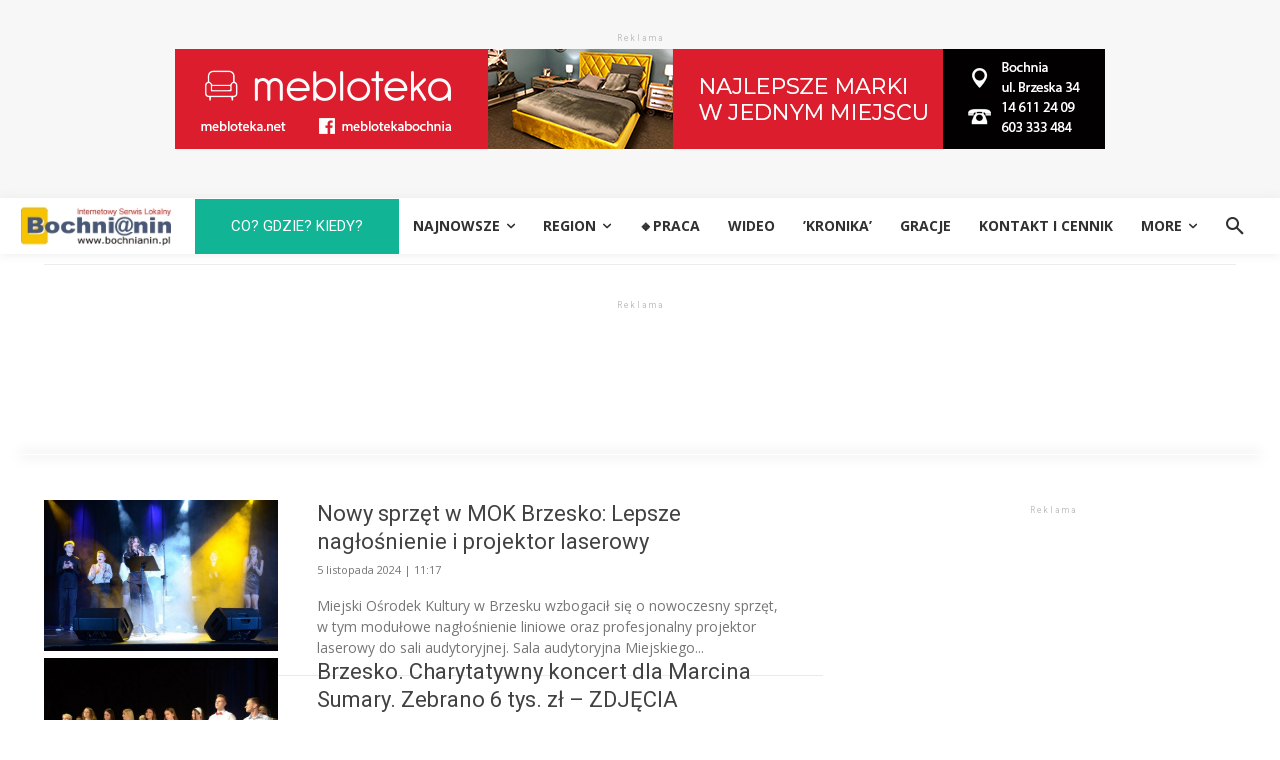

--- FILE ---
content_type: text/html; charset=utf-8
request_url: https://www.google.com/recaptcha/api2/aframe
body_size: 268
content:
<!DOCTYPE HTML><html><head><meta http-equiv="content-type" content="text/html; charset=UTF-8"></head><body><script nonce="PGfxx0Co035T9VZwo38A6Q">/** Anti-fraud and anti-abuse applications only. See google.com/recaptcha */ try{var clients={'sodar':'https://pagead2.googlesyndication.com/pagead/sodar?'};window.addEventListener("message",function(a){try{if(a.source===window.parent){var b=JSON.parse(a.data);var c=clients[b['id']];if(c){var d=document.createElement('img');d.src=c+b['params']+'&rc='+(localStorage.getItem("rc::a")?sessionStorage.getItem("rc::b"):"");window.document.body.appendChild(d);sessionStorage.setItem("rc::e",parseInt(sessionStorage.getItem("rc::e")||0)+1);localStorage.setItem("rc::h",'1768055222833');}}}catch(b){}});window.parent.postMessage("_grecaptcha_ready", "*");}catch(b){}</script></body></html>

--- FILE ---
content_type: application/x-javascript
request_url: https://bochnianin.pl/wp-content/plugins/ap-plugin-scripteo/frontend/js/script.js?ver=6.9
body_size: 1324
content:
function selectBillingModel()
{
	(function($){
		let radioModel = $('input[name="ad_model"]:checked');
		let radioValues = $(".bsaProInputsValues");
		let radioValuesCPC = $(".bsaProInputsValuesCPC");
		let radioValuesCPM = $(".bsaProInputsValuesCPM");
		let radioValuesCPD = $(".bsaProInputsValuesCPD");
		$('input[name="ad_limit_cpc"]').prop('checked', false);
		$('input[name="ad_limit_cpm"]').prop('checked', false);
		$('input[name="ad_limit_cpd"]').prop('checked', false);
		$('.bsaInputInnerModel').removeClass('bsaSelected');
		radioValues.slideUp();

		if ( radioModel.val() === 'cpc' ) {
			radioValuesCPC.slideDown();
			radioModel.parent(1).addClass('bsaSelected');
		} else if ( radioModel.val() === 'cpm' ) {
			radioValuesCPM.slideDown();
			radioModel.parent(1).addClass('bsaSelected');
		} else if ( radioModel.val() === 'cpd' ) {
			radioValuesCPD.slideDown();
			radioModel.parent(1).addClass('bsaSelected');
		}
	})(jQuery);
}
(function($){
	$(document).ready(function(){
		// order form redirection
		if ( $('#bsaSuccessProRedirect').length ) {
			let getRedirectUrl = $('#bsa_payment_url').val();
			setTimeout(function() {
				window.location.replace(getRedirectUrl);
			}, 2000);
		}
		// agency redirection
		if ( $('#bsaSuccessProAgencyRedirect').length ) {
			let getAgencyRedirectUrl = $('#bsa_payment_agency_url').val();
			setTimeout(function() {
				window.location.replace(getAgencyRedirectUrl);
			}, 2000);
		}
		// viewable layer
		let bsaPopupLayer = $('.bsaPopupLayer');
		bsaPopupLayer.each(function() {
			let child = $(this).first('.bsaProItem');
			let childId = $(this).first('.bsaProItem').data('item-id');
			if ( childId ) {
				child.removeClass('bsaProItem').hide();
				$(this).attr('data-item-id', childId).addClass('bsaProItem');
			}
		});
		// show ads
		setTimeout(function() {
			let bsaProItem = $('.bsaProItem');
			bsaProItem.each(function () {
				if ($(this).data('animation') != null && $(this).data('animation') !== 'none') {
					$(this).addClass('bsaToAnimate');
				} else {
					$(this).fadeIn(500).removeClass('bsaHidden');
				}
			});
		}, 250);
		setTimeout(function() {
			let bsaProItem = $('.bsaProItem');
			bsaProItem.each(function () {
				if ( $(this).hasClass('bsaToAnimate') && $(this).itemViewableScreen() === true ) {
					$(this).addClass('animated ' + $(this).data('animation')).removeClass('bsaHidden bsaToAnimate');
				}
			});
		}, 500);
		// viewable screen
		$.fn.itemViewableScreen = function(){
			let win = $(window);
			let viewport = {
				top : win.scrollTop(),
				left : win.scrollLeft()
			};
			viewport.right = viewport.left + win.width();
			viewport.bottom = viewport.top + win.height();

			let bounds = this.offset();
			bounds.right = bounds.left + this.outerWidth();
			bounds.bottom = bounds.top + this.outerHeight();
			return (!(viewport.right < bounds.left || viewport.left > bounds.right || viewport.bottom < bounds.top || viewport.top > bounds.bottom));
		};
		let bodyTag = $('body');
		if ( bodyTag.hasClass('bsa-pro-is-admin') === false && bodyTag.hasClass('viewable-enabled') === true ) {
			// set timeout
			let vis = (function(){
				let stateKey, eventKey, keys = {
					hidden: "visibilitychange",
					webkitHidden: "webkitvisibilitychange",
					mozHidden: "mozvisibilitychange",
					msHidden: "msvisibilitychange"
				};
				for (stateKey in keys) {
					if (stateKey in document) {
						eventKey = keys[stateKey];
						break;
					}
				}
				return function(c) {
					if (c) document.addEventListener(eventKey, c);
					return !document[stateKey];
				}
			})();
			let myTimeout = setInterval(itemViewableChecker, 1000);
			document.addEventListener('visibilitychange', function (event) {
				if (document.hidden) {
					clearInterval(myTimeout);
				} else {
					myTimeout = setInterval(itemViewableChecker, 1000);
				}
			});
			// viewable checker
			let ads = {};
			let ids = '';
			let counter = 0;
			let limit = 3;
			function itemViewableChecker() {
				counter++;
				let unique = {};
				let bsaProItem = $('.bsaProItem');
				bsaProItem.each(function() {
					if ( $(this).hasClass('inactiveItem') === false ) { // $(this).hasClass('bsaHidden') === false
						let $id = $(this).data('item-id');
						// $(this).offset().top
						// $(window).height()
						if ($id > 0 && $(this).itemViewableScreen() === true && vis() === true && $(this).height() > 0 && $(this).offset().top > 0 ||
							$id > 0 && $(this).attr('data-layer-id') > 0 && $(this).hasClass('animated') ||
							$id > 0 && $(this).attr('data-background-id') > 0 )
						{
							// set times
							ads['time' + $id] = (ads['time' + $id] > 0 ? ads['time' + $id] + 1 : 1);
							ads['timeOut' + $id] = (ads['timeOut' + $id] > 0 ? ads['timeOut' + $id] : 1);
							// timeout items
							if ( ads['time' + $id] > ads['timeOut' + $id] && ads['timeOut' + $id] < 20 ) {
								// unique items
								if ( !unique[$id] ) {
									// push visible ad id
									ids += $id + ',';
									unique[$id] = 1;
									ads['timeOut' + $id] = 1;
									ads['time' + $id] = 0;
									// console.log('ID: ' + $id);
									// console.log('TIME: ' + ads['time' + $id]);
									// console.log('TIMEOUT: ' + ads['timeOut' + $id]);
									// console.log('- - - -');
									// $.post(bsa_object.ajax_url, {action:'bsa_viewable_callback', a_id: $id, seconds: ads['timeOut' + $id]}, function(result) {
									// 	// correct post, reset counters
									// 	if ( result > 0 ) {
									// 		ads['timeOut' + $id] = (parseInt(ads['time' + $id]) + parseInt(result));
									// 		ads['time' + $id] = 0;
									// 	}
									// });
								}
							}
						}
					}
				});
				// console.log(counter);
				// console.log(ids);
				if ( ids !== '' && counter > limit ) {
					// sent request
					$.post(bsa_object.ajax_url, {action:'bsa_viewable_callback', a_id: ids, time: counter}, function(result) {
						// correct post, reset counters
						if ( result > 0 ) {
							limit = result;
							// console.log('sent ' + ids);
							// reset variables
							ids = '';
							counter = 0;
						}
					});
				}
			}
		}
		// animation trigger
		$(window).on('scroll', function () {
			let scrollTop = $(this).scrollTop();
			let windowSize = $(this).height();
			let bsaProItem = $('.bsaProItem');
			bsaProItem.each(function () {
				let prev = $(this).offset();
				// console.log($(this).attr('data-item-id'));
				// console.log(scrollTop + windowSize);
				// console.log(prev.top);
				if ( $(this).hasClass('bsaToAnimate') && (scrollTop + windowSize - prev.top) > 0 ) {
					$(this).addClass('animated ' + $(this).data('animation')).removeClass('bsaHidden bsaToAnimate');
				}
			});
		});
	});
})(jQuery);